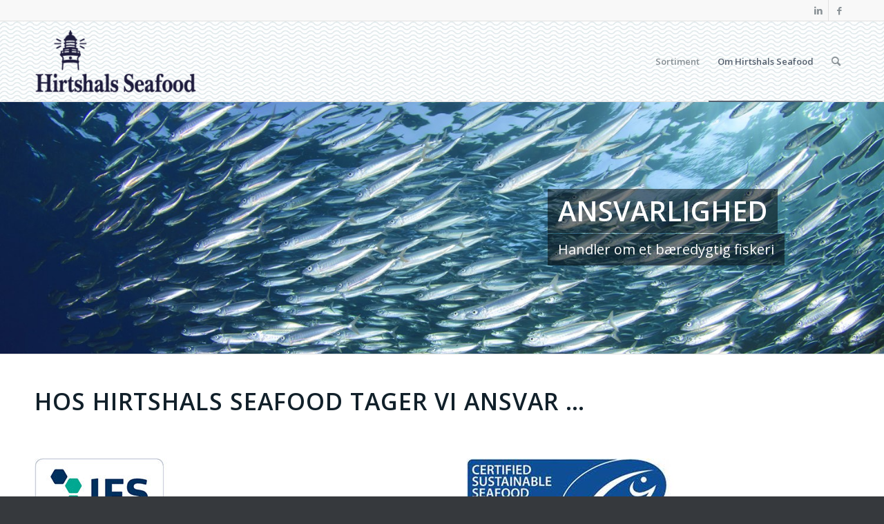

--- FILE ---
content_type: text/html; charset=UTF-8
request_url: https://hirtshals-seafood.dk/ansvarlighed/
body_size: 18634
content:
<!DOCTYPE html>
<html lang="da-DK" class="html_stretched responsive av-preloader-disabled  html_header_top html_logo_left html_main_nav_header html_menu_right html_large html_header_sticky html_header_shrinking_disabled html_header_topbar_active html_mobile_menu_phone html_header_searchicon html_content_align_center html_header_unstick_top_disabled html_header_stretch_disabled html_av-submenu-hidden html_av-submenu-display-click html_av-overlay-side html_av-overlay-side-classic html_av-submenu-noclone html_entry_id_108 av-cookies-no-cookie-consent av-no-preview av-default-lightbox html_text_menu_active av-mobile-menu-switch-default">
<head>
<meta charset="UTF-8" />
<meta name="robots" content="index, follow" />


<!-- mobile setting -->
<meta name="viewport" content="width=device-width, initial-scale=1">

<!-- Scripts/CSS and wp_head hook -->
<title>Ansvarlighed &#8211; Hirtshals Seafood</title>
<meta name='robots' content='max-image-preview:large' />

<link rel="alternate" type="application/rss+xml" title="Hirtshals Seafood &raquo; Feed" href="https://hirtshals-seafood.dk/feed/" />
<link rel="alternate" type="application/rss+xml" title="Hirtshals Seafood &raquo;-kommentar-feed" href="https://hirtshals-seafood.dk/comments/feed/" />
<link rel="alternate" title="oEmbed (JSON)" type="application/json+oembed" href="https://hirtshals-seafood.dk/wp-json/oembed/1.0/embed?url=https%3A%2F%2Fhirtshals-seafood.dk%2Fansvarlighed%2F" />
<link rel="alternate" title="oEmbed (XML)" type="text/xml+oembed" href="https://hirtshals-seafood.dk/wp-json/oembed/1.0/embed?url=https%3A%2F%2Fhirtshals-seafood.dk%2Fansvarlighed%2F&#038;format=xml" />

<!-- google webfont font replacement -->

			<script type='text/javascript'>

				(function() {

					/*	check if webfonts are disabled by user setting via cookie - or user must opt in.	*/
					var html = document.getElementsByTagName('html')[0];
					var cookie_check = html.className.indexOf('av-cookies-needs-opt-in') >= 0 || html.className.indexOf('av-cookies-can-opt-out') >= 0;
					var allow_continue = true;
					var silent_accept_cookie = html.className.indexOf('av-cookies-user-silent-accept') >= 0;

					if( cookie_check && ! silent_accept_cookie )
					{
						if( ! document.cookie.match(/aviaCookieConsent/) || html.className.indexOf('av-cookies-session-refused') >= 0 )
						{
							allow_continue = false;
						}
						else
						{
							if( ! document.cookie.match(/aviaPrivacyRefuseCookiesHideBar/) )
							{
								allow_continue = false;
							}
							else if( ! document.cookie.match(/aviaPrivacyEssentialCookiesEnabled/) )
							{
								allow_continue = false;
							}
							else if( document.cookie.match(/aviaPrivacyGoogleWebfontsDisabled/) )
							{
								allow_continue = false;
							}
						}
					}

					if( allow_continue )
					{
						var f = document.createElement('link');

						f.type 	= 'text/css';
						f.rel 	= 'stylesheet';
						f.href 	= '//fonts.googleapis.com/css?family=Open+Sans:400,600&display=auto';
						f.id 	= 'avia-google-webfont';

						document.getElementsByTagName('head')[0].appendChild(f);
					}
				})();

			</script>
			<style id='wp-img-auto-sizes-contain-inline-css' type='text/css'>
img:is([sizes=auto i],[sizes^="auto," i]){contain-intrinsic-size:3000px 1500px}
/*# sourceURL=wp-img-auto-sizes-contain-inline-css */
</style>
<link data-minify="1" rel='stylesheet' id='avia-grid-css' href='https://hirtshals-seafood.dk/wp-content/cache/min/1/wp-content/themes/enfold/css/grid.css?ver=1671750893' type='text/css' media='all' />
<link data-minify="1" rel='stylesheet' id='avia-base-css' href='https://hirtshals-seafood.dk/wp-content/cache/min/1/wp-content/themes/enfold/css/base.css?ver=1671750893' type='text/css' media='all' />
<link data-minify="1" rel='stylesheet' id='avia-layout-css' href='https://hirtshals-seafood.dk/wp-content/cache/min/1/wp-content/themes/enfold/css/layout.css?ver=1671750893' type='text/css' media='all' />
<link data-minify="1" rel='stylesheet' id='avia-module-audioplayer-css' href='https://hirtshals-seafood.dk/wp-content/cache/min/1/wp-content/themes/enfold/config-templatebuilder/avia-shortcodes/audio-player/audio-player.css?ver=1671750893' type='text/css' media='all' />
<link data-minify="1" rel='stylesheet' id='avia-module-blog-css' href='https://hirtshals-seafood.dk/wp-content/cache/min/1/wp-content/themes/enfold/config-templatebuilder/avia-shortcodes/blog/blog.css?ver=1671750893' type='text/css' media='all' />
<link data-minify="1" rel='stylesheet' id='avia-module-postslider-css' href='https://hirtshals-seafood.dk/wp-content/cache/min/1/wp-content/themes/enfold/config-templatebuilder/avia-shortcodes/postslider/postslider.css?ver=1671750893' type='text/css' media='all' />
<link data-minify="1" rel='stylesheet' id='avia-module-button-css' href='https://hirtshals-seafood.dk/wp-content/cache/min/1/wp-content/themes/enfold/config-templatebuilder/avia-shortcodes/buttons/buttons.css?ver=1671750893' type='text/css' media='all' />
<link data-minify="1" rel='stylesheet' id='avia-module-buttonrow-css' href='https://hirtshals-seafood.dk/wp-content/cache/min/1/wp-content/themes/enfold/config-templatebuilder/avia-shortcodes/buttonrow/buttonrow.css?ver=1671750893' type='text/css' media='all' />
<link data-minify="1" rel='stylesheet' id='avia-module-button-fullwidth-css' href='https://hirtshals-seafood.dk/wp-content/cache/min/1/wp-content/themes/enfold/config-templatebuilder/avia-shortcodes/buttons_fullwidth/buttons_fullwidth.css?ver=1671750893' type='text/css' media='all' />
<link data-minify="1" rel='stylesheet' id='avia-module-catalogue-css' href='https://hirtshals-seafood.dk/wp-content/cache/min/1/wp-content/themes/enfold/config-templatebuilder/avia-shortcodes/catalogue/catalogue.css?ver=1671750893' type='text/css' media='all' />
<link data-minify="1" rel='stylesheet' id='avia-module-comments-css' href='https://hirtshals-seafood.dk/wp-content/cache/min/1/wp-content/themes/enfold/config-templatebuilder/avia-shortcodes/comments/comments.css?ver=1671750893' type='text/css' media='all' />
<link data-minify="1" rel='stylesheet' id='avia-module-contact-css' href='https://hirtshals-seafood.dk/wp-content/cache/min/1/wp-content/themes/enfold/config-templatebuilder/avia-shortcodes/contact/contact.css?ver=1671750893' type='text/css' media='all' />
<link data-minify="1" rel='stylesheet' id='avia-module-slideshow-css' href='https://hirtshals-seafood.dk/wp-content/cache/min/1/wp-content/themes/enfold/config-templatebuilder/avia-shortcodes/slideshow/slideshow.css?ver=1671750893' type='text/css' media='all' />
<link data-minify="1" rel='stylesheet' id='avia-module-slideshow-contentpartner-css' href='https://hirtshals-seafood.dk/wp-content/cache/min/1/wp-content/themes/enfold/config-templatebuilder/avia-shortcodes/contentslider/contentslider.css?ver=1671750893' type='text/css' media='all' />
<link data-minify="1" rel='stylesheet' id='avia-module-countdown-css' href='https://hirtshals-seafood.dk/wp-content/cache/min/1/wp-content/themes/enfold/config-templatebuilder/avia-shortcodes/countdown/countdown.css?ver=1671750893' type='text/css' media='all' />
<link data-minify="1" rel='stylesheet' id='avia-module-gallery-css' href='https://hirtshals-seafood.dk/wp-content/cache/min/1/wp-content/themes/enfold/config-templatebuilder/avia-shortcodes/gallery/gallery.css?ver=1671750893' type='text/css' media='all' />
<link data-minify="1" rel='stylesheet' id='avia-module-gallery-hor-css' href='https://hirtshals-seafood.dk/wp-content/cache/min/1/wp-content/themes/enfold/config-templatebuilder/avia-shortcodes/gallery_horizontal/gallery_horizontal.css?ver=1671750893' type='text/css' media='all' />
<link data-minify="1" rel='stylesheet' id='avia-module-maps-css' href='https://hirtshals-seafood.dk/wp-content/cache/min/1/wp-content/themes/enfold/config-templatebuilder/avia-shortcodes/google_maps/google_maps.css?ver=1671750893' type='text/css' media='all' />
<link data-minify="1" rel='stylesheet' id='avia-module-gridrow-css' href='https://hirtshals-seafood.dk/wp-content/cache/min/1/wp-content/themes/enfold/config-templatebuilder/avia-shortcodes/grid_row/grid_row.css?ver=1671750893' type='text/css' media='all' />
<link data-minify="1" rel='stylesheet' id='avia-module-heading-css' href='https://hirtshals-seafood.dk/wp-content/cache/min/1/wp-content/themes/enfold/config-templatebuilder/avia-shortcodes/heading/heading.css?ver=1671750893' type='text/css' media='all' />
<link data-minify="1" rel='stylesheet' id='avia-module-rotator-css' href='https://hirtshals-seafood.dk/wp-content/cache/min/1/wp-content/themes/enfold/config-templatebuilder/avia-shortcodes/headline_rotator/headline_rotator.css?ver=1671750893' type='text/css' media='all' />
<link data-minify="1" rel='stylesheet' id='avia-module-hr-css' href='https://hirtshals-seafood.dk/wp-content/cache/min/1/wp-content/themes/enfold/config-templatebuilder/avia-shortcodes/hr/hr.css?ver=1671750893' type='text/css' media='all' />
<link data-minify="1" rel='stylesheet' id='avia-module-icon-css' href='https://hirtshals-seafood.dk/wp-content/cache/min/1/wp-content/themes/enfold/config-templatebuilder/avia-shortcodes/icon/icon.css?ver=1671750893' type='text/css' media='all' />
<link data-minify="1" rel='stylesheet' id='avia-module-icon-circles-css' href='https://hirtshals-seafood.dk/wp-content/cache/min/1/wp-content/themes/enfold/config-templatebuilder/avia-shortcodes/icon_circles/icon_circles.css?ver=1671750893' type='text/css' media='all' />
<link data-minify="1" rel='stylesheet' id='avia-module-iconbox-css' href='https://hirtshals-seafood.dk/wp-content/cache/min/1/wp-content/themes/enfold/config-templatebuilder/avia-shortcodes/iconbox/iconbox.css?ver=1671750893' type='text/css' media='all' />
<link data-minify="1" rel='stylesheet' id='avia-module-icongrid-css' href='https://hirtshals-seafood.dk/wp-content/cache/min/1/wp-content/themes/enfold/config-templatebuilder/avia-shortcodes/icongrid/icongrid.css?ver=1671750893' type='text/css' media='all' />
<link data-minify="1" rel='stylesheet' id='avia-module-iconlist-css' href='https://hirtshals-seafood.dk/wp-content/cache/min/1/wp-content/themes/enfold/config-templatebuilder/avia-shortcodes/iconlist/iconlist.css?ver=1671750893' type='text/css' media='all' />
<link data-minify="1" rel='stylesheet' id='avia-module-image-css' href='https://hirtshals-seafood.dk/wp-content/cache/min/1/wp-content/themes/enfold/config-templatebuilder/avia-shortcodes/image/image.css?ver=1671750893' type='text/css' media='all' />
<link data-minify="1" rel='stylesheet' id='avia-module-hotspot-css' href='https://hirtshals-seafood.dk/wp-content/cache/min/1/wp-content/themes/enfold/config-templatebuilder/avia-shortcodes/image_hotspots/image_hotspots.css?ver=1671750893' type='text/css' media='all' />
<link data-minify="1" rel='stylesheet' id='avia-module-magazine-css' href='https://hirtshals-seafood.dk/wp-content/cache/min/1/wp-content/themes/enfold/config-templatebuilder/avia-shortcodes/magazine/magazine.css?ver=1671750893' type='text/css' media='all' />
<link data-minify="1" rel='stylesheet' id='avia-module-masonry-css' href='https://hirtshals-seafood.dk/wp-content/cache/min/1/wp-content/themes/enfold/config-templatebuilder/avia-shortcodes/masonry_entries/masonry_entries.css?ver=1671750894' type='text/css' media='all' />
<link data-minify="1" rel='stylesheet' id='avia-siteloader-css' href='https://hirtshals-seafood.dk/wp-content/cache/min/1/wp-content/themes/enfold/css/avia-snippet-site-preloader.css?ver=1671750894' type='text/css' media='all' />
<link data-minify="1" rel='stylesheet' id='avia-module-menu-css' href='https://hirtshals-seafood.dk/wp-content/cache/min/1/wp-content/themes/enfold/config-templatebuilder/avia-shortcodes/menu/menu.css?ver=1671750894' type='text/css' media='all' />
<link data-minify="1" rel='stylesheet' id='avia-module-notification-css' href='https://hirtshals-seafood.dk/wp-content/cache/min/1/wp-content/themes/enfold/config-templatebuilder/avia-shortcodes/notification/notification.css?ver=1671750894' type='text/css' media='all' />
<link data-minify="1" rel='stylesheet' id='avia-module-numbers-css' href='https://hirtshals-seafood.dk/wp-content/cache/min/1/wp-content/themes/enfold/config-templatebuilder/avia-shortcodes/numbers/numbers.css?ver=1671750894' type='text/css' media='all' />
<link data-minify="1" rel='stylesheet' id='avia-module-portfolio-css' href='https://hirtshals-seafood.dk/wp-content/cache/min/1/wp-content/themes/enfold/config-templatebuilder/avia-shortcodes/portfolio/portfolio.css?ver=1671750894' type='text/css' media='all' />
<link data-minify="1" rel='stylesheet' id='avia-module-post-metadata-css' href='https://hirtshals-seafood.dk/wp-content/cache/min/1/wp-content/themes/enfold/config-templatebuilder/avia-shortcodes/post_metadata/post_metadata.css?ver=1671750894' type='text/css' media='all' />
<link data-minify="1" rel='stylesheet' id='avia-module-progress-bar-css' href='https://hirtshals-seafood.dk/wp-content/cache/min/1/wp-content/themes/enfold/config-templatebuilder/avia-shortcodes/progressbar/progressbar.css?ver=1671750894' type='text/css' media='all' />
<link data-minify="1" rel='stylesheet' id='avia-module-promobox-css' href='https://hirtshals-seafood.dk/wp-content/cache/min/1/wp-content/themes/enfold/config-templatebuilder/avia-shortcodes/promobox/promobox.css?ver=1671750894' type='text/css' media='all' />
<link data-minify="1" rel='stylesheet' id='avia-sc-search-css' href='https://hirtshals-seafood.dk/wp-content/cache/min/1/wp-content/themes/enfold/config-templatebuilder/avia-shortcodes/search/search.css?ver=1671750894' type='text/css' media='all' />
<link data-minify="1" rel='stylesheet' id='avia-module-slideshow-accordion-css' href='https://hirtshals-seafood.dk/wp-content/cache/min/1/wp-content/themes/enfold/config-templatebuilder/avia-shortcodes/slideshow_accordion/slideshow_accordion.css?ver=1671750894' type='text/css' media='all' />
<link data-minify="1" rel='stylesheet' id='avia-module-slideshow-feature-image-css' href='https://hirtshals-seafood.dk/wp-content/cache/min/1/wp-content/themes/enfold/config-templatebuilder/avia-shortcodes/slideshow_feature_image/slideshow_feature_image.css?ver=1671750894' type='text/css' media='all' />
<link data-minify="1" rel='stylesheet' id='avia-module-slideshow-fullsize-css' href='https://hirtshals-seafood.dk/wp-content/cache/min/1/wp-content/themes/enfold/config-templatebuilder/avia-shortcodes/slideshow_fullsize/slideshow_fullsize.css?ver=1671750894' type='text/css' media='all' />
<link data-minify="1" rel='stylesheet' id='avia-module-slideshow-fullscreen-css' href='https://hirtshals-seafood.dk/wp-content/cache/min/1/wp-content/themes/enfold/config-templatebuilder/avia-shortcodes/slideshow_fullscreen/slideshow_fullscreen.css?ver=1671750894' type='text/css' media='all' />
<link data-minify="1" rel='stylesheet' id='avia-module-slideshow-ls-css' href='https://hirtshals-seafood.dk/wp-content/cache/min/1/wp-content/themes/enfold/config-templatebuilder/avia-shortcodes/slideshow_layerslider/slideshow_layerslider.css?ver=1671750894' type='text/css' media='all' />
<link data-minify="1" rel='stylesheet' id='avia-module-social-css' href='https://hirtshals-seafood.dk/wp-content/cache/min/1/wp-content/themes/enfold/config-templatebuilder/avia-shortcodes/social_share/social_share.css?ver=1671750894' type='text/css' media='all' />
<link data-minify="1" rel='stylesheet' id='avia-module-tabsection-css' href='https://hirtshals-seafood.dk/wp-content/cache/min/1/wp-content/themes/enfold/config-templatebuilder/avia-shortcodes/tab_section/tab_section.css?ver=1671750894' type='text/css' media='all' />
<link data-minify="1" rel='stylesheet' id='avia-module-table-css' href='https://hirtshals-seafood.dk/wp-content/cache/min/1/wp-content/themes/enfold/config-templatebuilder/avia-shortcodes/table/table.css?ver=1671750894' type='text/css' media='all' />
<link data-minify="1" rel='stylesheet' id='avia-module-tabs-css' href='https://hirtshals-seafood.dk/wp-content/cache/min/1/wp-content/themes/enfold/config-templatebuilder/avia-shortcodes/tabs/tabs.css?ver=1671750894' type='text/css' media='all' />
<link data-minify="1" rel='stylesheet' id='avia-module-team-css' href='https://hirtshals-seafood.dk/wp-content/cache/min/1/wp-content/themes/enfold/config-templatebuilder/avia-shortcodes/team/team.css?ver=1671750894' type='text/css' media='all' />
<link data-minify="1" rel='stylesheet' id='avia-module-testimonials-css' href='https://hirtshals-seafood.dk/wp-content/cache/min/1/wp-content/themes/enfold/config-templatebuilder/avia-shortcodes/testimonials/testimonials.css?ver=1671750894' type='text/css' media='all' />
<link data-minify="1" rel='stylesheet' id='avia-module-timeline-css' href='https://hirtshals-seafood.dk/wp-content/cache/min/1/wp-content/themes/enfold/config-templatebuilder/avia-shortcodes/timeline/timeline.css?ver=1671750894' type='text/css' media='all' />
<link data-minify="1" rel='stylesheet' id='avia-module-toggles-css' href='https://hirtshals-seafood.dk/wp-content/cache/min/1/wp-content/themes/enfold/config-templatebuilder/avia-shortcodes/toggles/toggles.css?ver=1671750894' type='text/css' media='all' />
<link data-minify="1" rel='stylesheet' id='avia-module-video-css' href='https://hirtshals-seafood.dk/wp-content/cache/min/1/wp-content/themes/enfold/config-templatebuilder/avia-shortcodes/video/video.css?ver=1671750894' type='text/css' media='all' />
<style id='wp-emoji-styles-inline-css' type='text/css'>

	img.wp-smiley, img.emoji {
		display: inline !important;
		border: none !important;
		box-shadow: none !important;
		height: 1em !important;
		width: 1em !important;
		margin: 0 0.07em !important;
		vertical-align: -0.1em !important;
		background: none !important;
		padding: 0 !important;
	}
/*# sourceURL=wp-emoji-styles-inline-css */
</style>
<link data-minify="1" rel='stylesheet' id='avia-scs-css' href='https://hirtshals-seafood.dk/wp-content/cache/min/1/wp-content/themes/enfold/css/shortcodes.css?ver=1671750894' type='text/css' media='all' />
<link data-minify="1" rel='stylesheet' id='avia-popup-css-css' href='https://hirtshals-seafood.dk/wp-content/cache/min/1/wp-content/themes/enfold/js/aviapopup/magnific-popup.css?ver=1671750894' type='text/css' media='screen' />
<link data-minify="1" rel='stylesheet' id='avia-lightbox-css' href='https://hirtshals-seafood.dk/wp-content/cache/min/1/wp-content/themes/enfold/css/avia-snippet-lightbox.css?ver=1671750894' type='text/css' media='screen' />
<link data-minify="1" rel='stylesheet' id='avia-widget-css-css' href='https://hirtshals-seafood.dk/wp-content/cache/min/1/wp-content/themes/enfold/css/avia-snippet-widget.css?ver=1671750894' type='text/css' media='screen' />
<link data-minify="1" rel='stylesheet' id='avia-dynamic-css' href='https://hirtshals-seafood.dk/wp-content/cache/min/1/wp-content/uploads/dynamic_avia/enfold.css?ver=1671750894' type='text/css' media='all' />
<link data-minify="1" rel='stylesheet' id='avia-custom-css' href='https://hirtshals-seafood.dk/wp-content/cache/min/1/wp-content/themes/enfold/css/custom.css?ver=1671750894' type='text/css' media='all' />
<link data-minify="1" rel='stylesheet' id='avia-gravity-css' href='https://hirtshals-seafood.dk/wp-content/cache/min/1/wp-content/themes/enfold/config-gravityforms/gravity-mod.css?ver=1733848111' type='text/css' media='screen' />
<link data-minify="1" rel='stylesheet' id='avia-single-post-108-css' href='https://hirtshals-seafood.dk/wp-content/cache/min/1/wp-content/uploads/avia_posts_css/post-108.css?ver=1671751086' type='text/css' media='all' />
<script type="text/javascript" src="https://hirtshals-seafood.dk/wp-includes/js/jquery/jquery.min.js?ver=3.7.1" id="jquery-core-js"></script>
<script data-minify="1" type="text/javascript" src="https://hirtshals-seafood.dk/wp-content/cache/min/1/wp-content/themes/enfold/js/avia-compat.js?ver=1671750894" id="avia-compat-js"></script>
<link rel="https://api.w.org/" href="https://hirtshals-seafood.dk/wp-json/" /><link rel="alternate" title="JSON" type="application/json" href="https://hirtshals-seafood.dk/wp-json/wp/v2/pages/108" /><link rel="EditURI" type="application/rsd+xml" title="RSD" href="https://hirtshals-seafood.dk/xmlrpc.php?rsd" />

<link rel="canonical" href="https://hirtshals-seafood.dk/ansvarlighed/" />
<link rel='shortlink' href='https://hirtshals-seafood.dk/?p=108' />
<link rel="profile" href="https://gmpg.org/xfn/11" />
<link rel="alternate" type="application/rss+xml" title="Hirtshals Seafood RSS2 Feed" href="https://hirtshals-seafood.dk/feed/" />
<link rel="pingback" href="https://hirtshals-seafood.dk/xmlrpc.php" />
<!--[if lt IE 9]><script src="https://hirtshals-seafood.dk/wp-content/themes/enfold/js/html5shiv.js"></script><![endif]-->

<style type="text/css">.recentcomments a{display:inline !important;padding:0 !important;margin:0 !important;}</style>
<!-- To speed up the rendering and to display the site as fast as possible to the user we include some styles and scripts for above the fold content inline -->
<script type="text/javascript">"use strict";var avia_is_mobile=!1;/Android|webOS|iPhone|iPad|iPod|BlackBerry|IEMobile|Opera Mini/i.test(navigator.userAgent)&&"ontouchstart"in document.documentElement?(avia_is_mobile=!0,document.documentElement.className+=" avia_mobile "):document.documentElement.className+=" avia_desktop ",document.documentElement.className+=" js_active ",function(){var e=["-webkit-","-moz-","-ms-",""],t="",n=!1,o=!1;for(var a in e)e[a]+"transform"in document.documentElement.style&&(n=!0,t=e[a]+"transform"),e[a]+"perspective"in document.documentElement.style&&(o=!0);n&&(document.documentElement.className+=" avia_transform "),o&&(document.documentElement.className+=" avia_transform3d "),"function"==typeof document.getElementsByClassName&&"function"==typeof document.documentElement.getBoundingClientRect&&0==avia_is_mobile&&t&&window.innerHeight>0&&setTimeout(function(){var e=0,n={},o=0,a=document.getElementsByClassName("av-parallax"),m=window.pageYOffset||document.documentElement.scrollTop;for(e=0;e<a.length;e++)a[e].style.top="0px",n=a[e].getBoundingClientRect(),o=Math.ceil(.3*(window.innerHeight+m-n.top)),a[e].style[t]="translate(0px, "+o+"px)",a[e].style.top="auto",a[e].className+=" enabled-parallax "},50)}();</script><link rel="icon" href="https://hirtshals-seafood.dk/wp-content/uploads/2024/12/HSF_favicon.png" sizes="32x32" />
<link rel="icon" href="https://hirtshals-seafood.dk/wp-content/uploads/2024/12/HSF_favicon.png" sizes="192x192" />
<link rel="apple-touch-icon" href="https://hirtshals-seafood.dk/wp-content/uploads/2024/12/HSF_favicon.png" />
<meta name="msapplication-TileImage" content="https://hirtshals-seafood.dk/wp-content/uploads/2024/12/HSF_favicon.png" />
<style type='text/css'>
@font-face {font-family: 'entypo-fontello'; font-weight: normal; font-style: normal; font-display: auto;
src: url('https://hirtshals-seafood.dk/wp-content/themes/enfold/config-templatebuilder/avia-template-builder/assets/fonts/entypo-fontello.woff2') format('woff2'),
url('https://hirtshals-seafood.dk/wp-content/themes/enfold/config-templatebuilder/avia-template-builder/assets/fonts/entypo-fontello.woff') format('woff'),
url('https://hirtshals-seafood.dk/wp-content/themes/enfold/config-templatebuilder/avia-template-builder/assets/fonts/entypo-fontello.ttf') format('truetype'),
url('https://hirtshals-seafood.dk/wp-content/themes/enfold/config-templatebuilder/avia-template-builder/assets/fonts/entypo-fontello.svg#entypo-fontello') format('svg'),
url('https://hirtshals-seafood.dk/wp-content/themes/enfold/config-templatebuilder/avia-template-builder/assets/fonts/entypo-fontello.eot'),
url('https://hirtshals-seafood.dk/wp-content/themes/enfold/config-templatebuilder/avia-template-builder/assets/fonts/entypo-fontello.eot?#iefix') format('embedded-opentype');
} #top .avia-font-entypo-fontello, body .avia-font-entypo-fontello, html body [data-av_iconfont='entypo-fontello']:before{ font-family: 'entypo-fontello'; }
</style>

<!--
Debugging Info for Theme support: 

Theme: Enfold
Version: 5.2.1
Installed: enfold
AviaFramework Version: 5.2
AviaBuilder Version: 5.2
aviaElementManager Version: 1.0.1
ML:256-PU:92-PLA:8
WP:6.9
Compress: CSS:disabled - JS:disabled
Updates: enabled - deprecated Envato API - register Envato Token
PLAu:7
--><noscript><style id="rocket-lazyload-nojs-css">.rll-youtube-player, [data-lazy-src]{display:none !important;}</style></noscript>
<style id='global-styles-inline-css' type='text/css'>
:root{--wp--preset--aspect-ratio--square: 1;--wp--preset--aspect-ratio--4-3: 4/3;--wp--preset--aspect-ratio--3-4: 3/4;--wp--preset--aspect-ratio--3-2: 3/2;--wp--preset--aspect-ratio--2-3: 2/3;--wp--preset--aspect-ratio--16-9: 16/9;--wp--preset--aspect-ratio--9-16: 9/16;--wp--preset--color--black: #000000;--wp--preset--color--cyan-bluish-gray: #abb8c3;--wp--preset--color--white: #ffffff;--wp--preset--color--pale-pink: #f78da7;--wp--preset--color--vivid-red: #cf2e2e;--wp--preset--color--luminous-vivid-orange: #ff6900;--wp--preset--color--luminous-vivid-amber: #fcb900;--wp--preset--color--light-green-cyan: #7bdcb5;--wp--preset--color--vivid-green-cyan: #00d084;--wp--preset--color--pale-cyan-blue: #8ed1fc;--wp--preset--color--vivid-cyan-blue: #0693e3;--wp--preset--color--vivid-purple: #9b51e0;--wp--preset--color--metallic-red: #b02b2c;--wp--preset--color--maximum-yellow-red: #edae44;--wp--preset--color--yellow-sun: #eeee22;--wp--preset--color--palm-leaf: #83a846;--wp--preset--color--aero: #7bb0e7;--wp--preset--color--old-lavender: #745f7e;--wp--preset--color--steel-teal: #5f8789;--wp--preset--color--raspberry-pink: #d65799;--wp--preset--color--medium-turquoise: #4ecac2;--wp--preset--gradient--vivid-cyan-blue-to-vivid-purple: linear-gradient(135deg,rgb(6,147,227) 0%,rgb(155,81,224) 100%);--wp--preset--gradient--light-green-cyan-to-vivid-green-cyan: linear-gradient(135deg,rgb(122,220,180) 0%,rgb(0,208,130) 100%);--wp--preset--gradient--luminous-vivid-amber-to-luminous-vivid-orange: linear-gradient(135deg,rgb(252,185,0) 0%,rgb(255,105,0) 100%);--wp--preset--gradient--luminous-vivid-orange-to-vivid-red: linear-gradient(135deg,rgb(255,105,0) 0%,rgb(207,46,46) 100%);--wp--preset--gradient--very-light-gray-to-cyan-bluish-gray: linear-gradient(135deg,rgb(238,238,238) 0%,rgb(169,184,195) 100%);--wp--preset--gradient--cool-to-warm-spectrum: linear-gradient(135deg,rgb(74,234,220) 0%,rgb(151,120,209) 20%,rgb(207,42,186) 40%,rgb(238,44,130) 60%,rgb(251,105,98) 80%,rgb(254,248,76) 100%);--wp--preset--gradient--blush-light-purple: linear-gradient(135deg,rgb(255,206,236) 0%,rgb(152,150,240) 100%);--wp--preset--gradient--blush-bordeaux: linear-gradient(135deg,rgb(254,205,165) 0%,rgb(254,45,45) 50%,rgb(107,0,62) 100%);--wp--preset--gradient--luminous-dusk: linear-gradient(135deg,rgb(255,203,112) 0%,rgb(199,81,192) 50%,rgb(65,88,208) 100%);--wp--preset--gradient--pale-ocean: linear-gradient(135deg,rgb(255,245,203) 0%,rgb(182,227,212) 50%,rgb(51,167,181) 100%);--wp--preset--gradient--electric-grass: linear-gradient(135deg,rgb(202,248,128) 0%,rgb(113,206,126) 100%);--wp--preset--gradient--midnight: linear-gradient(135deg,rgb(2,3,129) 0%,rgb(40,116,252) 100%);--wp--preset--font-size--small: 1rem;--wp--preset--font-size--medium: 1.125rem;--wp--preset--font-size--large: 1.75rem;--wp--preset--font-size--x-large: clamp(1.75rem, 3vw, 2.25rem);--wp--preset--spacing--20: 0.44rem;--wp--preset--spacing--30: 0.67rem;--wp--preset--spacing--40: 1rem;--wp--preset--spacing--50: 1.5rem;--wp--preset--spacing--60: 2.25rem;--wp--preset--spacing--70: 3.38rem;--wp--preset--spacing--80: 5.06rem;--wp--preset--shadow--natural: 6px 6px 9px rgba(0, 0, 0, 0.2);--wp--preset--shadow--deep: 12px 12px 50px rgba(0, 0, 0, 0.4);--wp--preset--shadow--sharp: 6px 6px 0px rgba(0, 0, 0, 0.2);--wp--preset--shadow--outlined: 6px 6px 0px -3px rgb(255, 255, 255), 6px 6px rgb(0, 0, 0);--wp--preset--shadow--crisp: 6px 6px 0px rgb(0, 0, 0);}:root { --wp--style--global--content-size: 800px;--wp--style--global--wide-size: 1130px; }:where(body) { margin: 0; }.wp-site-blocks > .alignleft { float: left; margin-right: 2em; }.wp-site-blocks > .alignright { float: right; margin-left: 2em; }.wp-site-blocks > .aligncenter { justify-content: center; margin-left: auto; margin-right: auto; }:where(.is-layout-flex){gap: 0.5em;}:where(.is-layout-grid){gap: 0.5em;}.is-layout-flow > .alignleft{float: left;margin-inline-start: 0;margin-inline-end: 2em;}.is-layout-flow > .alignright{float: right;margin-inline-start: 2em;margin-inline-end: 0;}.is-layout-flow > .aligncenter{margin-left: auto !important;margin-right: auto !important;}.is-layout-constrained > .alignleft{float: left;margin-inline-start: 0;margin-inline-end: 2em;}.is-layout-constrained > .alignright{float: right;margin-inline-start: 2em;margin-inline-end: 0;}.is-layout-constrained > .aligncenter{margin-left: auto !important;margin-right: auto !important;}.is-layout-constrained > :where(:not(.alignleft):not(.alignright):not(.alignfull)){max-width: var(--wp--style--global--content-size);margin-left: auto !important;margin-right: auto !important;}.is-layout-constrained > .alignwide{max-width: var(--wp--style--global--wide-size);}body .is-layout-flex{display: flex;}.is-layout-flex{flex-wrap: wrap;align-items: center;}.is-layout-flex > :is(*, div){margin: 0;}body .is-layout-grid{display: grid;}.is-layout-grid > :is(*, div){margin: 0;}body{padding-top: 0px;padding-right: 0px;padding-bottom: 0px;padding-left: 0px;}a:where(:not(.wp-element-button)){text-decoration: underline;}:root :where(.wp-element-button, .wp-block-button__link){background-color: #32373c;border-width: 0;color: #fff;font-family: inherit;font-size: inherit;font-style: inherit;font-weight: inherit;letter-spacing: inherit;line-height: inherit;padding-top: calc(0.667em + 2px);padding-right: calc(1.333em + 2px);padding-bottom: calc(0.667em + 2px);padding-left: calc(1.333em + 2px);text-decoration: none;text-transform: inherit;}.has-black-color{color: var(--wp--preset--color--black) !important;}.has-cyan-bluish-gray-color{color: var(--wp--preset--color--cyan-bluish-gray) !important;}.has-white-color{color: var(--wp--preset--color--white) !important;}.has-pale-pink-color{color: var(--wp--preset--color--pale-pink) !important;}.has-vivid-red-color{color: var(--wp--preset--color--vivid-red) !important;}.has-luminous-vivid-orange-color{color: var(--wp--preset--color--luminous-vivid-orange) !important;}.has-luminous-vivid-amber-color{color: var(--wp--preset--color--luminous-vivid-amber) !important;}.has-light-green-cyan-color{color: var(--wp--preset--color--light-green-cyan) !important;}.has-vivid-green-cyan-color{color: var(--wp--preset--color--vivid-green-cyan) !important;}.has-pale-cyan-blue-color{color: var(--wp--preset--color--pale-cyan-blue) !important;}.has-vivid-cyan-blue-color{color: var(--wp--preset--color--vivid-cyan-blue) !important;}.has-vivid-purple-color{color: var(--wp--preset--color--vivid-purple) !important;}.has-metallic-red-color{color: var(--wp--preset--color--metallic-red) !important;}.has-maximum-yellow-red-color{color: var(--wp--preset--color--maximum-yellow-red) !important;}.has-yellow-sun-color{color: var(--wp--preset--color--yellow-sun) !important;}.has-palm-leaf-color{color: var(--wp--preset--color--palm-leaf) !important;}.has-aero-color{color: var(--wp--preset--color--aero) !important;}.has-old-lavender-color{color: var(--wp--preset--color--old-lavender) !important;}.has-steel-teal-color{color: var(--wp--preset--color--steel-teal) !important;}.has-raspberry-pink-color{color: var(--wp--preset--color--raspberry-pink) !important;}.has-medium-turquoise-color{color: var(--wp--preset--color--medium-turquoise) !important;}.has-black-background-color{background-color: var(--wp--preset--color--black) !important;}.has-cyan-bluish-gray-background-color{background-color: var(--wp--preset--color--cyan-bluish-gray) !important;}.has-white-background-color{background-color: var(--wp--preset--color--white) !important;}.has-pale-pink-background-color{background-color: var(--wp--preset--color--pale-pink) !important;}.has-vivid-red-background-color{background-color: var(--wp--preset--color--vivid-red) !important;}.has-luminous-vivid-orange-background-color{background-color: var(--wp--preset--color--luminous-vivid-orange) !important;}.has-luminous-vivid-amber-background-color{background-color: var(--wp--preset--color--luminous-vivid-amber) !important;}.has-light-green-cyan-background-color{background-color: var(--wp--preset--color--light-green-cyan) !important;}.has-vivid-green-cyan-background-color{background-color: var(--wp--preset--color--vivid-green-cyan) !important;}.has-pale-cyan-blue-background-color{background-color: var(--wp--preset--color--pale-cyan-blue) !important;}.has-vivid-cyan-blue-background-color{background-color: var(--wp--preset--color--vivid-cyan-blue) !important;}.has-vivid-purple-background-color{background-color: var(--wp--preset--color--vivid-purple) !important;}.has-metallic-red-background-color{background-color: var(--wp--preset--color--metallic-red) !important;}.has-maximum-yellow-red-background-color{background-color: var(--wp--preset--color--maximum-yellow-red) !important;}.has-yellow-sun-background-color{background-color: var(--wp--preset--color--yellow-sun) !important;}.has-palm-leaf-background-color{background-color: var(--wp--preset--color--palm-leaf) !important;}.has-aero-background-color{background-color: var(--wp--preset--color--aero) !important;}.has-old-lavender-background-color{background-color: var(--wp--preset--color--old-lavender) !important;}.has-steel-teal-background-color{background-color: var(--wp--preset--color--steel-teal) !important;}.has-raspberry-pink-background-color{background-color: var(--wp--preset--color--raspberry-pink) !important;}.has-medium-turquoise-background-color{background-color: var(--wp--preset--color--medium-turquoise) !important;}.has-black-border-color{border-color: var(--wp--preset--color--black) !important;}.has-cyan-bluish-gray-border-color{border-color: var(--wp--preset--color--cyan-bluish-gray) !important;}.has-white-border-color{border-color: var(--wp--preset--color--white) !important;}.has-pale-pink-border-color{border-color: var(--wp--preset--color--pale-pink) !important;}.has-vivid-red-border-color{border-color: var(--wp--preset--color--vivid-red) !important;}.has-luminous-vivid-orange-border-color{border-color: var(--wp--preset--color--luminous-vivid-orange) !important;}.has-luminous-vivid-amber-border-color{border-color: var(--wp--preset--color--luminous-vivid-amber) !important;}.has-light-green-cyan-border-color{border-color: var(--wp--preset--color--light-green-cyan) !important;}.has-vivid-green-cyan-border-color{border-color: var(--wp--preset--color--vivid-green-cyan) !important;}.has-pale-cyan-blue-border-color{border-color: var(--wp--preset--color--pale-cyan-blue) !important;}.has-vivid-cyan-blue-border-color{border-color: var(--wp--preset--color--vivid-cyan-blue) !important;}.has-vivid-purple-border-color{border-color: var(--wp--preset--color--vivid-purple) !important;}.has-metallic-red-border-color{border-color: var(--wp--preset--color--metallic-red) !important;}.has-maximum-yellow-red-border-color{border-color: var(--wp--preset--color--maximum-yellow-red) !important;}.has-yellow-sun-border-color{border-color: var(--wp--preset--color--yellow-sun) !important;}.has-palm-leaf-border-color{border-color: var(--wp--preset--color--palm-leaf) !important;}.has-aero-border-color{border-color: var(--wp--preset--color--aero) !important;}.has-old-lavender-border-color{border-color: var(--wp--preset--color--old-lavender) !important;}.has-steel-teal-border-color{border-color: var(--wp--preset--color--steel-teal) !important;}.has-raspberry-pink-border-color{border-color: var(--wp--preset--color--raspberry-pink) !important;}.has-medium-turquoise-border-color{border-color: var(--wp--preset--color--medium-turquoise) !important;}.has-vivid-cyan-blue-to-vivid-purple-gradient-background{background: var(--wp--preset--gradient--vivid-cyan-blue-to-vivid-purple) !important;}.has-light-green-cyan-to-vivid-green-cyan-gradient-background{background: var(--wp--preset--gradient--light-green-cyan-to-vivid-green-cyan) !important;}.has-luminous-vivid-amber-to-luminous-vivid-orange-gradient-background{background: var(--wp--preset--gradient--luminous-vivid-amber-to-luminous-vivid-orange) !important;}.has-luminous-vivid-orange-to-vivid-red-gradient-background{background: var(--wp--preset--gradient--luminous-vivid-orange-to-vivid-red) !important;}.has-very-light-gray-to-cyan-bluish-gray-gradient-background{background: var(--wp--preset--gradient--very-light-gray-to-cyan-bluish-gray) !important;}.has-cool-to-warm-spectrum-gradient-background{background: var(--wp--preset--gradient--cool-to-warm-spectrum) !important;}.has-blush-light-purple-gradient-background{background: var(--wp--preset--gradient--blush-light-purple) !important;}.has-blush-bordeaux-gradient-background{background: var(--wp--preset--gradient--blush-bordeaux) !important;}.has-luminous-dusk-gradient-background{background: var(--wp--preset--gradient--luminous-dusk) !important;}.has-pale-ocean-gradient-background{background: var(--wp--preset--gradient--pale-ocean) !important;}.has-electric-grass-gradient-background{background: var(--wp--preset--gradient--electric-grass) !important;}.has-midnight-gradient-background{background: var(--wp--preset--gradient--midnight) !important;}.has-small-font-size{font-size: var(--wp--preset--font-size--small) !important;}.has-medium-font-size{font-size: var(--wp--preset--font-size--medium) !important;}.has-large-font-size{font-size: var(--wp--preset--font-size--large) !important;}.has-x-large-font-size{font-size: var(--wp--preset--font-size--x-large) !important;}
/*# sourceURL=global-styles-inline-css */
</style>
</head>

<body data-rsssl=1 id="top" class="wp-singular page-template-default page page-id-108 wp-theme-enfold stretched rtl_columns av-curtain-numeric open_sans " itemscope="itemscope" itemtype="https://schema.org/WebPage" >

	
	<div id='wrap_all'>

	
<header id='header' class='all_colors header_color light_bg_color  av_header_top av_logo_left av_main_nav_header av_menu_right av_large av_header_sticky av_header_shrinking_disabled av_header_stretch_disabled av_mobile_menu_phone av_header_searchicon av_header_unstick_top_disabled av_bottom_nav_disabled  av_header_border_disabled'  role="banner" itemscope="itemscope" itemtype="https://schema.org/WPHeader" >

		<div id='header_meta' class='container_wrap container_wrap_meta  av_icon_active_right av_extra_header_active av_entry_id_108'>

			      <div class='container'>
			      <ul class='noLightbox social_bookmarks icon_count_2'><li class='social_bookmarks_linkedin av-social-link-linkedin social_icon_1'><a target="_blank" aria-label="Link to LinkedIn" href='https://www.linkedin.com/company/kattegat-seafood/' aria-hidden='false' data-av_icon='' data-av_iconfont='entypo-fontello' title='LinkedIn' rel="noopener"><span class='avia_hidden_link_text'>LinkedIn</span></a></li><li class='social_bookmarks_facebook av-social-link-facebook social_icon_2'><a target="_blank" aria-label="Link to Facebook" href='https://www.facebook.com/Hirtshals-Seafood-AS-307481783262493/' aria-hidden='false' data-av_icon='' data-av_iconfont='entypo-fontello' title='Facebook' rel="noopener"><span class='avia_hidden_link_text'>Facebook</span></a></li></ul>			      </div>
		</div>

		<div  id='header_main' class='container_wrap container_wrap_logo'>

        <div class='container av-logo-container'><div class='inner-container'><span class='logo avia-standard-logo'><a href='https://hirtshals-seafood.dk/' class=''><img src="data:image/svg+xml,%3Csvg%20xmlns='http://www.w3.org/2000/svg'%20viewBox='0%200%20300%20100'%3E%3C/svg%3E" height="100" width="300" alt='Hirtshals Seafood' title='' data-lazy-src="https://hirtshals-seafood.dk/wp-content/uploads/2019/10/HSF_logo-300x147.png" /><noscript><img src="https://hirtshals-seafood.dk/wp-content/uploads/2019/10/HSF_logo-300x147.png" height="100" width="300" alt='Hirtshals Seafood' title='' /></noscript></a></span><nav class='main_menu' data-selectname='Vælg en side'  role="navigation" itemscope="itemscope" itemtype="https://schema.org/SiteNavigationElement" ><div class="avia-menu av-main-nav-wrap"><ul role="menu" class="menu av-main-nav" id="avia-menu"><li role="menuitem" id="menu-item-112" class="menu-item menu-item-type-custom menu-item-object-custom menu-item-has-children menu-item-top-level menu-item-top-level-1"><a href="#" itemprop="url" tabindex="0"><span class="avia-bullet"></span><span class="avia-menu-text">Sortiment</span><span class="avia-menu-fx"><span class="avia-arrow-wrap"><span class="avia-arrow"></span></span></span></a>


<ul class="sub-menu">
	<li role="menuitem" id="menu-item-134" class="menu-item menu-item-type-post_type menu-item-object-page"><a href="https://hirtshals-seafood.dk/skipper/" itemprop="url" tabindex="0"><span class="avia-bullet"></span><span class="avia-menu-text">Skipper Sild</span></a></li>
	<li role="menuitem" id="menu-item-149" class="menu-item menu-item-type-post_type menu-item-object-page"><a href="https://hirtshals-seafood.dk/hirtshals-sild/" itemprop="url" tabindex="0"><span class="avia-bullet"></span><span class="avia-menu-text">Hirtshals Sild</span></a></li>
	<li role="menuitem" id="menu-item-551" class="menu-item menu-item-type-post_type menu-item-object-page"><a href="https://hirtshals-seafood.dk/hirtshals-roegeri/" itemprop="url" tabindex="0"><span class="avia-bullet"></span><span class="avia-menu-text">Hirtshals Røgeri</span></a></li>
</ul>
</li>
<li role="menuitem" id="menu-item-111" class="menu-item menu-item-type-custom menu-item-object-custom current-menu-ancestor current-menu-parent menu-item-has-children menu-item-top-level menu-item-top-level-2"><a href="#" itemprop="url" tabindex="0"><span class="avia-bullet"></span><span class="avia-menu-text">Om Hirtshals Seafood</span><span class="avia-menu-fx"><span class="avia-arrow-wrap"><span class="avia-arrow"></span></span></span></a>


<ul class="sub-menu">
	<li role="menuitem" id="menu-item-115" class="menu-item menu-item-type-post_type menu-item-object-page"><a href="https://hirtshals-seafood.dk/firmaprofil/" itemprop="url" tabindex="0"><span class="avia-bullet"></span><span class="avia-menu-text">Firmaprofil</span></a></li>
	<li role="menuitem" id="menu-item-659" class="menu-item menu-item-type-post_type menu-item-object-page"><a href="https://hirtshals-seafood.dk/kontaktpersoner/" itemprop="url" tabindex="0"><span class="avia-bullet"></span><span class="avia-menu-text">Kontaktpersoner</span></a></li>
	<li role="menuitem" id="menu-item-113" class="menu-item menu-item-type-post_type menu-item-object-page current-menu-item page_item page-item-108 current_page_item"><a href="https://hirtshals-seafood.dk/ansvarlighed/" itemprop="url" tabindex="0"><span class="avia-bullet"></span><span class="avia-menu-text">Ansvarlighed</span></a></li>
	<li role="menuitem" id="menu-item-938" class="menu-item menu-item-type-custom menu-item-object-custom"><a href="https://hirtshals-seafood.dk/reklamation/" itemprop="url" tabindex="0"><span class="avia-bullet"></span><span class="avia-menu-text">Reklamation</span></a></li>
</ul>
</li>
<li id="menu-item-search" class="noMobile menu-item menu-item-search-dropdown menu-item-avia-special" role="menuitem"><a aria-label="Søg" href="?s=" rel="nofollow" data-avia-search-tooltip="

&lt;form role=&quot;search&quot; action=&quot;https://hirtshals-seafood.dk/&quot; id=&quot;searchform&quot; method=&quot;get&quot; class=&quot;&quot;&gt;
	&lt;div&gt;
		&lt;input type=&quot;submit&quot; value=&quot;&quot; id=&quot;searchsubmit&quot; class=&quot;button avia-font-entypo-fontello&quot; /&gt;
		&lt;input type=&quot;text&quot; id=&quot;s&quot; name=&quot;s&quot; value=&quot;&quot; placeholder='Søg' /&gt;
			&lt;/div&gt;
&lt;/form&gt;
" aria-hidden='false' data-av_icon='' data-av_iconfont='entypo-fontello'><span class="avia_hidden_link_text">Søg</span></a></li><li class="av-burger-menu-main menu-item-avia-special ">
	        			<a href="#" aria-label="Menu" aria-hidden="false">
							<span class="av-hamburger av-hamburger--spin av-js-hamburger">
								<span class="av-hamburger-box">
						          <span class="av-hamburger-inner"></span>
						          <strong>Menu</strong>
								</span>
							</span>
							<span class="avia_hidden_link_text">Menu</span>
						</a>
	        		   </li></ul></div></nav></div> </div> 
		<!-- end container_wrap-->
		</div>
		<div class='header_bg'></div>

<!-- end header -->
</header>

	<div id='main' class='all_colors' data-scroll-offset='116'>

	<div id='full_slider_1'  class='avia-fullwidth-slider main_color avia-shadow   avia-builder-el-0  el_before_av_one_full  avia-builder-el-first   container_wrap fullsize'  ><div  class='avia-slideshow av-23p15w-4ca1cc3a563e50d1bd33232e523bd105 avia-slideshow-featured av_slideshow_full avia-slide-slider av-slideshow-ui av-control-default av-slideshow-manual av-loop-once av-loop-manual-endless av-default-height-applied   avia-slideshow-1' data-slideshow-options="{&quot;animation&quot;:&quot;slide&quot;,&quot;autoplay&quot;:false,&quot;loop_autoplay&quot;:&quot;once&quot;,&quot;interval&quot;:5,&quot;loop_manual&quot;:&quot;manual-endless&quot;,&quot;autoplay_stopper&quot;:false,&quot;noNavigation&quot;:false,&quot;bg_slider&quot;:false,&quot;keep_padding&quot;:false,&quot;hoverpause&quot;:false,&quot;show_slide_delay&quot;:0}"  itemprop="image" itemscope="itemscope" itemtype="https://schema.org/ImageObject" ><ul class='avia-slideshow-inner ' style='padding-bottom: 28.666666666667%;'><li  class='avia-slideshow-slide av-23p15w-4ca1cc3a563e50d1bd33232e523bd105__0  av-single-slide slide-1 slide-odd'><div data-rel='slideshow-1' class='avia-slide-wrap '   ><div class='av-slideshow-caption av-23p15w-4ca1cc3a563e50d1bd33232e523bd105__0 caption_fullwidth caption_right caption_right_framed caption_framed'><div class="container caption_container"><div class="slideshow_caption"><div class="slideshow_inner_caption"><div class="slideshow_align_caption"><h2 class='avia-caption-title '  itemprop="name" >Ansvarlighed</h2><div class='avia-caption-content '  itemprop="description" ><p>Handler om et bæredygtig fiskeri</p>
</div></div></div></div></div></div><img class="wp-image-281 avia-img-lazy-loading-not-281"  src="data:image/svg+xml,%3Csvg%20xmlns='http://www.w3.org/2000/svg'%20viewBox='0%200%201500%20430'%3E%3C/svg%3E" width='1500' height='430' title='topbanner_1500x430_ansvarlighed1' alt=''  itemprop="thumbnailUrl"   data-lazy-src="https://hirtshals-seafood.dk/wp-content/uploads/2016/06/topbanner_1500x430_ansvarlighed1.jpg" /><noscript><img class="wp-image-281 avia-img-lazy-loading-not-281"  src='https://hirtshals-seafood.dk/wp-content/uploads/2016/06/topbanner_1500x430_ansvarlighed1.jpg' width='1500' height='430' title='topbanner_1500x430_ansvarlighed1' alt=''  itemprop="thumbnailUrl"   /></noscript></div></li></ul></div></div><div id='after_full_slider_1'  class='main_color av_default_container_wrap container_wrap fullsize'  ><div class='container av-section-cont-open' ><div class='template-page content  av-content-full alpha units'><div class='post-entry post-entry-type-page post-entry-108'><div class='entry-content-wrapper clearfix'>
<div class='flex_column av-1su0rw-b239f4be2e75cb3b66699289e98c67f2 av_one_full  avia-builder-el-1  el_after_av_slideshow_full  el_before_av_one_half  avia-builder-el-first  first flex_column_div av-zero-column-padding '     ><section  class='av_textblock_section av-1jvhnw-9c7a0e933ca55f7e0305485318bbe649'  itemscope="itemscope" itemtype="https://schema.org/CreativeWork" ><div class='avia_textblock'  itemprop="text" ><h1>Hos Hirtshals Seafood tager vi ansvar &#8230;</h1>
</div></section></div>
<div class='flex_column av-1ekmis-276dffc35061c12bc730d9c4adbb8bb0 av_one_half  avia-builder-el-3  el_after_av_one_full  el_before_av_one_half  first flex_column_div av-zero-column-padding column-top-margin'     ><div  class='avia-image-container av-17xmcs-60bbfa0cde26ecf7da1db571c0808f01 av-styling- avia-align-left  avia-builder-el-4  avia-builder-el-no-sibling '   itemprop="image" itemscope="itemscope" itemtype="https://schema.org/ImageObject" ><div class="avia-image-container-inner"><div class="avia-image-overlay-wrap"><img class='wp-image-183 avia-img-lazy-loading-not-183 avia_image ' src="data:image/svg+xml,%3Csvg%20xmlns='http://www.w3.org/2000/svg'%20viewBox='0%200%20300%20113'%3E%3C/svg%3E" alt='' title='IFS'  height="113" width="300"  itemprop="thumbnailUrl"  data-lazy-src="https://hirtshals-seafood.dk/wp-content/uploads/2016/06/IFS-300x113.jpg" /><noscript><img class='wp-image-183 avia-img-lazy-loading-not-183 avia_image ' src='https://hirtshals-seafood.dk/wp-content/uploads/2016/06/IFS-300x113.jpg' alt='' title='IFS'  height="113" width="300"  itemprop="thumbnailUrl"  /></noscript></div></div></div></div>
<div class='flex_column av-10vxn0-92a1e5d6852e7325a7dad65534514a47 av_one_half  avia-builder-el-5  el_after_av_one_half  el_before_av_one_half  flex_column_div av-zero-column-padding column-top-margin'     ><div  class='avia-image-container av-wvd5w-267f7d188052cf4530cae3d05a90d8bb av-styling- avia-align-left  avia-builder-el-6  avia-builder-el-no-sibling '   itemprop="image" itemscope="itemscope" itemtype="https://schema.org/ImageObject" ><div class="avia-image-container-inner"><div class="avia-image-overlay-wrap"><img class='wp-image-182 avia-img-lazy-loading-not-182 avia_image ' src="data:image/svg+xml,%3Csvg%20xmlns='http://www.w3.org/2000/svg'%20viewBox='0%200%20300%20113'%3E%3C/svg%3E" alt='' title='MSC'  height="113" width="300"  itemprop="thumbnailUrl"  data-lazy-src="https://hirtshals-seafood.dk/wp-content/uploads/2016/06/MSC-300x113.jpg" /><noscript><img class='wp-image-182 avia-img-lazy-loading-not-182 avia_image ' src='https://hirtshals-seafood.dk/wp-content/uploads/2016/06/MSC-300x113.jpg' alt='' title='MSC'  height="113" width="300"  itemprop="thumbnailUrl"  /></noscript></div></div></div></div>
<div class='flex_column av-soaw4-ea682a0de530c077f866bbbd384dce21 av_one_half  avia-builder-el-7  el_after_av_one_half  el_before_av_one_half  first flex_column_div av-zero-column-padding column-top-margin'     ><section  class='av_textblock_section av-jrjto-a19e05dfe82abe5f1788f79130efcf52'  itemscope="itemscope" itemtype="https://schema.org/CreativeWork" ><div class='avia_textblock'  itemprop="text" ><h3>IFS er garantien</h3>
<p>Det Norske Veritas stod for at Hirtshals Seafood A/S i 2004 var den første inden for sildehalvkonserves, der blev certificeret i Danmark.</p>
<p>IFS certificering betyder, at virksomheden opfylder en lang række krav, som skal sikre en systematisk kontrol af alle processer for derved at opnå optimal fødevaresikkerhed.</p>
<p>Et IFS certifikat er forbrugernes og detailhandelens sikkerhed for, at de får produkter, som opfylder alle krav inden for fødevaresikkerhed. Kravene til fødevaresikkerheden bliver til stadighed skærpet, hvilket vi bakker op om, derfor er vi IFS-certificeret.</p>
<p>En væsentlig fordel inden for IFS er, at man ikke stiller sig tilfreds, når en given standard er opnået. Via HACCP (Hazard Analysis Critical Control Point) systemet sikres til stadighed en forbedring og egenkontrol af procedurer herunder en risikovurdering. Systemet går i sin enkelthed ud på at indøve og nedskrive procedurer for hver enkelt arbejdsproces. Afvigelser registreres og bliver løbende evalueret for at fjerne fejl og udvikle arbejdsprocesserne yderligere</p>
<p><a href="https://hirtshals-seafood.dk/wp-content/uploads/2025/06/2025-IFS-Certificate-DK019335.pdf">IFS certifikat kan hentes her</a></p>
</div></section></div><div class='flex_column av-2dqc-42b7d3dc345e5f6417acf02cf6122438 av_one_half  avia-builder-el-9  el_after_av_one_half  avia-builder-el-last  flex_column_div column-top-margin'     ><section  class='av_textblock_section av-ayf5o-89fac5141f291b3fdb209d525c390780'  itemscope="itemscope" itemtype="https://schema.org/CreativeWork" ><div class='avia_textblock'  itemprop="text" ><h3>MSC &#8211; garanti for bæredygtigt fangede fisk</h3>
<p>Hirtshals Seafood A/S satser på bæredygtighed, og benytter os så vidt muligt af MSC certificerede sild.</p>
<p>Hvad er MSC?</p>
<p>Den internationale, uafhængige certificeringsordning MSC (Marine Stewardship Council) er den eneste ordning for vildtfangede fisk, der lever op til FN’s internationale standarder for miljømærkning. MSC belønner de fiskere, der ønsker at drive et bæredygtigt erhverv, ved at sætte organisationens karakteristiske blå logo på de færdige produkter. Logoet giver derved forbrugerne mulighed for at træffe et bæredygtigt valg, når de køber ind.</p>
<p><a href="https://hirtshals-seafood.dk/wp-content/uploads/2024/07/DK018061-Hirtshals-Seafood-AS-MSC-C-51076_05.03.2027-2.pdf" target="_blank" rel="noopener">MSC Certifikat kan hentes her</a></p>
</div></section></div></p>
</div></div></div><!-- close content main div --> <!-- section close by builder template -->		</div><!--end builder template--></div><!-- close default .container_wrap element -->				<div class='container_wrap footer_color' id='footer'>

					<div class='container'>

						<div class='flex_column av_one_third  first el_before_av_one_third'><section id="text-2" class="widget clearfix widget_text"><h3 class="widgettitle">Hirtshals Seafood A/S &#8211; Østergade</h3>			<div class="textwidget">Østergade 56<br>
DK-9850 Hirtshals<br>
Tlf: +45 8752 7300<br>
info@hirtshals-seafood.dk<br>
CVR nr. 11 16 08 08<br>
<br>
<strong>Hirtshals Seafood</strong>
<br>
<a href="https://www.findsmiley.dk/26044" target="_blank" rel="noopener"><img class="alignnone wp-image-102 size-full" src="data:image/svg+xml,%3Csvg%20xmlns='http://www.w3.org/2000/svg'%20viewBox='0%200%2098%2031'%3E%3C/svg%3E" alt="" width="98" height="31" data-lazy-src="https://hirtshals-seafood.dk/wp-content/uploads/2016/06/front_kontrol.jpg" /><noscript><img class="alignnone wp-image-102 size-full" src="https://hirtshals-seafood.dk/wp-content/uploads/2016/06/front_kontrol.jpg" alt="" width="98" height="31" /></noscript></a></div>
		<span class="seperator extralight-border"></span></section></div><div class='flex_column av_one_third  el_after_av_one_third el_before_av_one_third '><section id="text-3" class="widget clearfix widget_text"><h3 class="widgettitle">Hirtshals Seafood A/S &#8211; Skovvejen</h3>			<div class="textwidget">Skovvejen 9<br>
9850 Hirtshals<br>
Tlf. +45 8752 7300<br>
info@hirtshals-roegeri.dk<br>
CVR nr. 40 81 79 72<br>
<br>
<strong>Hirtshals Røgeri A/S
</strong>
<br>
<a href="https://www.findsmiley.dk/1423066" target="_blank" rel="noopener"><img class="alignnone wp-image-102 size-full" src="data:image/svg+xml,%3Csvg%20xmlns='http://www.w3.org/2000/svg'%20viewBox='0%200%2098%2031'%3E%3C/svg%3E" alt="" width="98" height="31" data-lazy-src="https://hirtshals-seafood.dk/wp-content/uploads/2016/06/front_kontrol.jpg" /><noscript><img class="alignnone wp-image-102 size-full" src="https://hirtshals-seafood.dk/wp-content/uploads/2016/06/front_kontrol.jpg" alt="" width="98" height="31" /></noscript></a>
<h4></h4></div>
		<span class="seperator extralight-border"></span></section></div><div class='flex_column av_one_third  el_after_av_one_third el_before_av_one_third '><section id="text-4" class="widget clearfix widget_text"><h3 class="widgettitle">Find os her</h3>			<div class="textwidget"><p><a href="https://www.google.dk/maps/place/%C3%98stergade+56,+9850+Hirtshals/@57.587715,9.9718481,17z/data=!3m1!4b1!4m5!3m4!1s0x4648c84bcdd782d7:0x296ee6a0821a46b1!8m2!3d57.587715!4d9.9740368" target="_blank" rel="noopener"><img decoding="async" class="aligncenter wp-image-546 size-full" src="data:image/svg+xml,%3Csvg%20xmlns='http://www.w3.org/2000/svg'%20viewBox='0%200%20304%20231'%3E%3C/svg%3E" alt="" width="304" height="231" data-lazy-srcset="https://hirtshals-seafood.dk/wp-content/uploads/2019/10/HSF_kort.jpg 304w, https://hirtshals-seafood.dk/wp-content/uploads/2019/10/HSF_kort-300x228.jpg 300w" data-lazy-sizes="(max-width: 304px) 100vw, 304px" data-lazy-src="https://hirtshals-seafood.dk/wp-content/uploads/2019/10/HSF_kort.jpg" /><noscript><img decoding="async" class="aligncenter wp-image-546 size-full" src="https://hirtshals-seafood.dk/wp-content/uploads/2019/10/HSF_kort.jpg" alt="" width="304" height="231" srcset="https://hirtshals-seafood.dk/wp-content/uploads/2019/10/HSF_kort.jpg 304w, https://hirtshals-seafood.dk/wp-content/uploads/2019/10/HSF_kort-300x228.jpg 300w" sizes="(max-width: 304px) 100vw, 304px" /></noscript></a></p>
</div>
		<span class="seperator extralight-border"></span></section></div>
					</div>

				<!-- ####### END FOOTER CONTAINER ####### -->
				</div>

	

	
				<footer class='container_wrap socket_color' id='socket'  role="contentinfo" itemscope="itemscope" itemtype="https://schema.org/WPFooter" >
                    <div class='container'>

                        <span class='copyright'>Copyright - Sputnik Design - <a rel='nofollow' href='https://kriesi.at'>Enfold Theme by Kriesi</a></span>

                        
                    </div>

	            <!-- ####### END SOCKET CONTAINER ####### -->
				</footer>


					<!-- end main -->
		</div>

		<!-- end wrap_all --></div>

<a href='#top' title='Scroll to top' id='scroll-top-link' aria-hidden='true' data-av_icon='' data-av_iconfont='entypo-fontello'><span class="avia_hidden_link_text">Scroll to top</span></a>

<div id="fb-root"></div>

<script type="speculationrules">
{"prefetch":[{"source":"document","where":{"and":[{"href_matches":"/*"},{"not":{"href_matches":["/wp-*.php","/wp-admin/*","/wp-content/uploads/*","/wp-content/*","/wp-content/plugins/*","/wp-content/themes/enfold/*","/*\\?(.+)"]}},{"not":{"selector_matches":"a[rel~=\"nofollow\"]"}},{"not":{"selector_matches":".no-prefetch, .no-prefetch a"}}]},"eagerness":"conservative"}]}
</script>

 <script type='text/javascript'>
 /* <![CDATA[ */  
var avia_framework_globals = avia_framework_globals || {};
    avia_framework_globals.frameworkUrl = 'https://hirtshals-seafood.dk/wp-content/themes/enfold/framework/';
    avia_framework_globals.installedAt = 'https://hirtshals-seafood.dk/wp-content/themes/enfold/';
    avia_framework_globals.ajaxurl = 'https://hirtshals-seafood.dk/wp-admin/admin-ajax.php';
/* ]]> */ 
</script>
 
 <script data-minify="1" type="text/javascript" src="https://hirtshals-seafood.dk/wp-content/cache/min/1/wp-content/themes/enfold/js/avia.js?ver=1671750894" id="avia-default-js"></script>
<script data-minify="1" type="text/javascript" src="https://hirtshals-seafood.dk/wp-content/cache/min/1/wp-content/themes/enfold/js/shortcodes.js?ver=1671750894" id="avia-shortcodes-js"></script>
<script data-minify="1" type="text/javascript" src="https://hirtshals-seafood.dk/wp-content/cache/min/1/wp-content/themes/enfold/config-templatebuilder/avia-shortcodes/audio-player/audio-player.js?ver=1671750894" id="avia-module-audioplayer-js"></script>
<script data-minify="1" type="text/javascript" src="https://hirtshals-seafood.dk/wp-content/cache/min/1/wp-content/themes/enfold/config-templatebuilder/avia-shortcodes/contact/contact.js?ver=1671750894" id="avia-module-contact-js"></script>
<script data-minify="1" type="text/javascript" src="https://hirtshals-seafood.dk/wp-content/cache/min/1/wp-content/themes/enfold/config-templatebuilder/avia-shortcodes/slideshow/slideshow.js?ver=1671750894" id="avia-module-slideshow-js"></script>
<script data-minify="1" type="text/javascript" src="https://hirtshals-seafood.dk/wp-content/cache/min/1/wp-content/themes/enfold/config-templatebuilder/avia-shortcodes/countdown/countdown.js?ver=1671750894" id="avia-module-countdown-js"></script>
<script data-minify="1" type="text/javascript" src="https://hirtshals-seafood.dk/wp-content/cache/min/1/wp-content/themes/enfold/config-templatebuilder/avia-shortcodes/gallery/gallery.js?ver=1671750894" id="avia-module-gallery-js"></script>
<script data-minify="1" type="text/javascript" src="https://hirtshals-seafood.dk/wp-content/cache/min/1/wp-content/themes/enfold/config-templatebuilder/avia-shortcodes/gallery_horizontal/gallery_horizontal.js?ver=1671750895" id="avia-module-gallery-hor-js"></script>
<script data-minify="1" type="text/javascript" src="https://hirtshals-seafood.dk/wp-content/cache/min/1/wp-content/themes/enfold/config-templatebuilder/avia-shortcodes/headline_rotator/headline_rotator.js?ver=1671750895" id="avia-module-rotator-js"></script>
<script data-minify="1" type="text/javascript" src="https://hirtshals-seafood.dk/wp-content/cache/min/1/wp-content/themes/enfold/config-templatebuilder/avia-shortcodes/icon_circles/icon_circles.js?ver=1671750895" id="avia-module-icon-circles-js"></script>
<script data-minify="1" type="text/javascript" src="https://hirtshals-seafood.dk/wp-content/cache/min/1/wp-content/themes/enfold/config-templatebuilder/avia-shortcodes/icongrid/icongrid.js?ver=1671750895" id="avia-module-icongrid-js"></script>
<script data-minify="1" type="text/javascript" src="https://hirtshals-seafood.dk/wp-content/cache/min/1/wp-content/themes/enfold/config-templatebuilder/avia-shortcodes/iconlist/iconlist.js?ver=1671750895" id="avia-module-iconlist-js"></script>
<script data-minify="1" type="text/javascript" src="https://hirtshals-seafood.dk/wp-content/cache/min/1/wp-content/themes/enfold/config-templatebuilder/avia-shortcodes/image_hotspots/image_hotspots.js?ver=1671750895" id="avia-module-hotspot-js"></script>
<script data-minify="1" type="text/javascript" src="https://hirtshals-seafood.dk/wp-content/cache/min/1/wp-content/themes/enfold/config-templatebuilder/avia-shortcodes/magazine/magazine.js?ver=1671750895" id="avia-module-magazine-js"></script>
<script type="text/javascript" src="https://hirtshals-seafood.dk/wp-content/themes/enfold/config-templatebuilder/avia-shortcodes/portfolio/isotope.min.js?ver=5.2.1" id="avia-module-isotope-js"></script>
<script data-minify="1" type="text/javascript" src="https://hirtshals-seafood.dk/wp-content/cache/min/1/wp-content/themes/enfold/config-templatebuilder/avia-shortcodes/masonry_entries/masonry_entries.js?ver=1671750895" id="avia-module-masonry-js"></script>
<script data-minify="1" type="text/javascript" src="https://hirtshals-seafood.dk/wp-content/cache/min/1/wp-content/themes/enfold/config-templatebuilder/avia-shortcodes/menu/menu.js?ver=1671750895" id="avia-module-menu-js"></script>
<script data-minify="1" type="text/javascript" src="https://hirtshals-seafood.dk/wp-content/cache/min/1/wp-content/themes/enfold/config-templatebuilder/avia-shortcodes/notification/notification.js?ver=1671750895" id="avia-module-notification-js"></script>
<script data-minify="1" type="text/javascript" src="https://hirtshals-seafood.dk/wp-content/cache/min/1/wp-content/themes/enfold/config-templatebuilder/avia-shortcodes/numbers/numbers.js?ver=1671750895" id="avia-module-numbers-js"></script>
<script data-minify="1" type="text/javascript" src="https://hirtshals-seafood.dk/wp-content/cache/min/1/wp-content/themes/enfold/config-templatebuilder/avia-shortcodes/portfolio/portfolio.js?ver=1671750895" id="avia-module-portfolio-js"></script>
<script data-minify="1" type="text/javascript" src="https://hirtshals-seafood.dk/wp-content/cache/min/1/wp-content/themes/enfold/config-templatebuilder/avia-shortcodes/progressbar/progressbar.js?ver=1671750895" id="avia-module-progress-bar-js"></script>
<script data-minify="1" type="text/javascript" src="https://hirtshals-seafood.dk/wp-content/cache/min/1/wp-content/themes/enfold/config-templatebuilder/avia-shortcodes/slideshow/slideshow-video.js?ver=1671750895" id="avia-module-slideshow-video-js"></script>
<script data-minify="1" type="text/javascript" src="https://hirtshals-seafood.dk/wp-content/cache/min/1/wp-content/themes/enfold/config-templatebuilder/avia-shortcodes/slideshow_accordion/slideshow_accordion.js?ver=1671750895" id="avia-module-slideshow-accordion-js"></script>
<script data-minify="1" type="text/javascript" src="https://hirtshals-seafood.dk/wp-content/cache/min/1/wp-content/themes/enfold/config-templatebuilder/avia-shortcodes/slideshow_fullscreen/slideshow_fullscreen.js?ver=1671750895" id="avia-module-slideshow-fullscreen-js"></script>
<script data-minify="1" type="text/javascript" src="https://hirtshals-seafood.dk/wp-content/cache/min/1/wp-content/themes/enfold/config-templatebuilder/avia-shortcodes/slideshow_layerslider/slideshow_layerslider.js?ver=1671750895" id="avia-module-slideshow-ls-js"></script>
<script data-minify="1" type="text/javascript" src="https://hirtshals-seafood.dk/wp-content/cache/min/1/wp-content/themes/enfold/config-templatebuilder/avia-shortcodes/tab_section/tab_section.js?ver=1671750895" id="avia-module-tabsection-js"></script>
<script data-minify="1" type="text/javascript" src="https://hirtshals-seafood.dk/wp-content/cache/min/1/wp-content/themes/enfold/config-templatebuilder/avia-shortcodes/tabs/tabs.js?ver=1671750895" id="avia-module-tabs-js"></script>
<script data-minify="1" type="text/javascript" src="https://hirtshals-seafood.dk/wp-content/cache/min/1/wp-content/themes/enfold/config-templatebuilder/avia-shortcodes/testimonials/testimonials.js?ver=1671750895" id="avia-module-testimonials-js"></script>
<script data-minify="1" type="text/javascript" src="https://hirtshals-seafood.dk/wp-content/cache/min/1/wp-content/themes/enfold/config-templatebuilder/avia-shortcodes/timeline/timeline.js?ver=1671750895" id="avia-module-timeline-js"></script>
<script data-minify="1" type="text/javascript" src="https://hirtshals-seafood.dk/wp-content/cache/min/1/wp-content/themes/enfold/config-templatebuilder/avia-shortcodes/toggles/toggles.js?ver=1671750895" id="avia-module-toggles-js"></script>
<script data-minify="1" type="text/javascript" src="https://hirtshals-seafood.dk/wp-content/cache/min/1/wp-content/themes/enfold/config-templatebuilder/avia-shortcodes/video/video.js?ver=1671750895" id="avia-module-video-js"></script>
<script type="text/javascript" id="rocket-browser-checker-js-after">
/* <![CDATA[ */
"use strict";var _createClass=function(){function defineProperties(target,props){for(var i=0;i<props.length;i++){var descriptor=props[i];descriptor.enumerable=descriptor.enumerable||!1,descriptor.configurable=!0,"value"in descriptor&&(descriptor.writable=!0),Object.defineProperty(target,descriptor.key,descriptor)}}return function(Constructor,protoProps,staticProps){return protoProps&&defineProperties(Constructor.prototype,protoProps),staticProps&&defineProperties(Constructor,staticProps),Constructor}}();function _classCallCheck(instance,Constructor){if(!(instance instanceof Constructor))throw new TypeError("Cannot call a class as a function")}var RocketBrowserCompatibilityChecker=function(){function RocketBrowserCompatibilityChecker(options){_classCallCheck(this,RocketBrowserCompatibilityChecker),this.passiveSupported=!1,this._checkPassiveOption(this),this.options=!!this.passiveSupported&&options}return _createClass(RocketBrowserCompatibilityChecker,[{key:"_checkPassiveOption",value:function(self){try{var options={get passive(){return!(self.passiveSupported=!0)}};window.addEventListener("test",null,options),window.removeEventListener("test",null,options)}catch(err){self.passiveSupported=!1}}},{key:"initRequestIdleCallback",value:function(){!1 in window&&(window.requestIdleCallback=function(cb){var start=Date.now();return setTimeout(function(){cb({didTimeout:!1,timeRemaining:function(){return Math.max(0,50-(Date.now()-start))}})},1)}),!1 in window&&(window.cancelIdleCallback=function(id){return clearTimeout(id)})}},{key:"isDataSaverModeOn",value:function(){return"connection"in navigator&&!0===navigator.connection.saveData}},{key:"supportsLinkPrefetch",value:function(){var elem=document.createElement("link");return elem.relList&&elem.relList.supports&&elem.relList.supports("prefetch")&&window.IntersectionObserver&&"isIntersecting"in IntersectionObserverEntry.prototype}},{key:"isSlowConnection",value:function(){return"connection"in navigator&&"effectiveType"in navigator.connection&&("2g"===navigator.connection.effectiveType||"slow-2g"===navigator.connection.effectiveType)}}]),RocketBrowserCompatibilityChecker}();
//# sourceURL=rocket-browser-checker-js-after
/* ]]> */
</script>
<script type="text/javascript" id="rocket-preload-links-js-extra">
/* <![CDATA[ */
var RocketPreloadLinksConfig = {"excludeUris":"/(?:.+/)?feed(?:/(?:.+/?)?)?$|/(?:.+/)?embed/|/(index\\.php/)?wp\\-json(/.*|$)|/refer/|/go/|/recommend/|/recommends/","usesTrailingSlash":"1","imageExt":"jpg|jpeg|gif|png|tiff|bmp|webp|avif|pdf|doc|docx|xls|xlsx|php","fileExt":"jpg|jpeg|gif|png|tiff|bmp|webp|avif|pdf|doc|docx|xls|xlsx|php|html|htm","siteUrl":"https://hirtshals-seafood.dk","onHoverDelay":"100","rateThrottle":"3"};
//# sourceURL=rocket-preload-links-js-extra
/* ]]> */
</script>
<script type="text/javascript" id="rocket-preload-links-js-after">
/* <![CDATA[ */
(function() {
"use strict";var r="function"==typeof Symbol&&"symbol"==typeof Symbol.iterator?function(e){return typeof e}:function(e){return e&&"function"==typeof Symbol&&e.constructor===Symbol&&e!==Symbol.prototype?"symbol":typeof e},e=function(){function i(e,t){for(var n=0;n<t.length;n++){var i=t[n];i.enumerable=i.enumerable||!1,i.configurable=!0,"value"in i&&(i.writable=!0),Object.defineProperty(e,i.key,i)}}return function(e,t,n){return t&&i(e.prototype,t),n&&i(e,n),e}}();function i(e,t){if(!(e instanceof t))throw new TypeError("Cannot call a class as a function")}var t=function(){function n(e,t){i(this,n),this.browser=e,this.config=t,this.options=this.browser.options,this.prefetched=new Set,this.eventTime=null,this.threshold=1111,this.numOnHover=0}return e(n,[{key:"init",value:function(){!this.browser.supportsLinkPrefetch()||this.browser.isDataSaverModeOn()||this.browser.isSlowConnection()||(this.regex={excludeUris:RegExp(this.config.excludeUris,"i"),images:RegExp(".("+this.config.imageExt+")$","i"),fileExt:RegExp(".("+this.config.fileExt+")$","i")},this._initListeners(this))}},{key:"_initListeners",value:function(e){-1<this.config.onHoverDelay&&document.addEventListener("mouseover",e.listener.bind(e),e.listenerOptions),document.addEventListener("mousedown",e.listener.bind(e),e.listenerOptions),document.addEventListener("touchstart",e.listener.bind(e),e.listenerOptions)}},{key:"listener",value:function(e){var t=e.target.closest("a"),n=this._prepareUrl(t);if(null!==n)switch(e.type){case"mousedown":case"touchstart":this._addPrefetchLink(n);break;case"mouseover":this._earlyPrefetch(t,n,"mouseout")}}},{key:"_earlyPrefetch",value:function(t,e,n){var i=this,r=setTimeout(function(){if(r=null,0===i.numOnHover)setTimeout(function(){return i.numOnHover=0},1e3);else if(i.numOnHover>i.config.rateThrottle)return;i.numOnHover++,i._addPrefetchLink(e)},this.config.onHoverDelay);t.addEventListener(n,function e(){t.removeEventListener(n,e,{passive:!0}),null!==r&&(clearTimeout(r),r=null)},{passive:!0})}},{key:"_addPrefetchLink",value:function(i){return this.prefetched.add(i.href),new Promise(function(e,t){var n=document.createElement("link");n.rel="prefetch",n.href=i.href,n.onload=e,n.onerror=t,document.head.appendChild(n)}).catch(function(){})}},{key:"_prepareUrl",value:function(e){if(null===e||"object"!==(void 0===e?"undefined":r(e))||!1 in e||-1===["http:","https:"].indexOf(e.protocol))return null;var t=e.href.substring(0,this.config.siteUrl.length),n=this._getPathname(e.href,t),i={original:e.href,protocol:e.protocol,origin:t,pathname:n,href:t+n};return this._isLinkOk(i)?i:null}},{key:"_getPathname",value:function(e,t){var n=t?e.substring(this.config.siteUrl.length):e;return n.startsWith("/")||(n="/"+n),this._shouldAddTrailingSlash(n)?n+"/":n}},{key:"_shouldAddTrailingSlash",value:function(e){return this.config.usesTrailingSlash&&!e.endsWith("/")&&!this.regex.fileExt.test(e)}},{key:"_isLinkOk",value:function(e){return null!==e&&"object"===(void 0===e?"undefined":r(e))&&(!this.prefetched.has(e.href)&&e.origin===this.config.siteUrl&&-1===e.href.indexOf("?")&&-1===e.href.indexOf("#")&&!this.regex.excludeUris.test(e.href)&&!this.regex.images.test(e.href))}}],[{key:"run",value:function(){"undefined"!=typeof RocketPreloadLinksConfig&&new n(new RocketBrowserCompatibilityChecker({capture:!0,passive:!0}),RocketPreloadLinksConfig).init()}}]),n}();t.run();
}());

//# sourceURL=rocket-preload-links-js-after
/* ]]> */
</script>
<script data-minify="1" type="text/javascript" src="https://hirtshals-seafood.dk/wp-content/cache/min/1/wp-content/themes/enfold/js/waypoints/waypoints.js?ver=1671750895" id="avia-waypoints-js"></script>
<script data-minify="1" type="text/javascript" src="https://hirtshals-seafood.dk/wp-content/cache/min/1/wp-content/themes/enfold/js/avia-snippet-hamburger-menu.js?ver=1671750895" id="avia-hamburger-menu-js"></script>
<script data-minify="1" type="text/javascript" src="https://hirtshals-seafood.dk/wp-content/cache/min/1/wp-content/themes/enfold/js/avia-snippet-parallax.js?ver=1671750895" id="avia-parallax-support-js"></script>
<script data-minify="1" type="text/javascript" src="https://hirtshals-seafood.dk/wp-content/cache/min/1/wp-content/themes/enfold/js/aviapopup/jquery.magnific-popup.js?ver=1671750895" id="avia-popup-js-js"></script>
<script data-minify="1" type="text/javascript" src="https://hirtshals-seafood.dk/wp-content/cache/min/1/wp-content/themes/enfold/js/avia-snippet-lightbox.js?ver=1671750895" id="avia-lightbox-activation-js"></script>
<script data-minify="1" type="text/javascript" src="https://hirtshals-seafood.dk/wp-content/cache/min/1/wp-content/themes/enfold/js/avia-snippet-megamenu.js?ver=1671750895" id="avia-megamenu-js"></script>
<script data-minify="1" type="text/javascript" src="https://hirtshals-seafood.dk/wp-content/cache/min/1/wp-content/themes/enfold/js/avia-snippet-sticky-header.js?ver=1671750895" id="avia-sticky-header-js"></script>
<script data-minify="1" type="text/javascript" src="https://hirtshals-seafood.dk/wp-content/cache/min/1/wp-content/themes/enfold/js/avia-snippet-footer-effects.js?ver=1671750895" id="avia-footer-effects-js"></script>
<script data-minify="1" type="text/javascript" src="https://hirtshals-seafood.dk/wp-content/cache/min/1/wp-content/themes/enfold/js/avia-snippet-widget.js?ver=1671750896" id="avia-widget-js-js"></script>
<script data-minify="1" type="text/javascript" src="https://hirtshals-seafood.dk/wp-content/cache/min/1/wp-content/themes/enfold/config-gutenberg/js/avia_blocks_front.js?ver=1671750896" id="avia_blocks_front_script-js"></script>
<script data-minify="1" type="text/javascript" src="https://hirtshals-seafood.dk/wp-content/cache/min/1/wp-content/themes/enfold/framework/js/conditional_load/avia_google_maps_front.js?ver=1671750896" id="avia_google_maps_front_script-js"></script>
<script>window.lazyLoadOptions=[{elements_selector:"img[data-lazy-src],.rocket-lazyload,iframe[data-lazy-src]",data_src:"lazy-src",data_srcset:"lazy-srcset",data_sizes:"lazy-sizes",class_loading:"lazyloading",class_loaded:"lazyloaded",threshold:300,callback_loaded:function(element){if(element.tagName==="IFRAME"&&element.dataset.rocketLazyload=="fitvidscompatible"){if(element.classList.contains("lazyloaded")){if(typeof window.jQuery!="undefined"){if(jQuery.fn.fitVids){jQuery(element).parent().fitVids()}}}}}},{elements_selector:".rocket-lazyload",data_src:"lazy-src",data_srcset:"lazy-srcset",data_sizes:"lazy-sizes",class_loading:"lazyloading",class_loaded:"lazyloaded",threshold:300,}];window.addEventListener('LazyLoad::Initialized',function(e){var lazyLoadInstance=e.detail.instance;if(window.MutationObserver){var observer=new MutationObserver(function(mutations){var image_count=0;var iframe_count=0;var rocketlazy_count=0;mutations.forEach(function(mutation){for(var i=0;i<mutation.addedNodes.length;i++){if(typeof mutation.addedNodes[i].getElementsByTagName!=='function'){continue}
if(typeof mutation.addedNodes[i].getElementsByClassName!=='function'){continue}
images=mutation.addedNodes[i].getElementsByTagName('img');is_image=mutation.addedNodes[i].tagName=="IMG";iframes=mutation.addedNodes[i].getElementsByTagName('iframe');is_iframe=mutation.addedNodes[i].tagName=="IFRAME";rocket_lazy=mutation.addedNodes[i].getElementsByClassName('rocket-lazyload');image_count+=images.length;iframe_count+=iframes.length;rocketlazy_count+=rocket_lazy.length;if(is_image){image_count+=1}
if(is_iframe){iframe_count+=1}}});if(image_count>0||iframe_count>0||rocketlazy_count>0){lazyLoadInstance.update()}});var b=document.getElementsByTagName("body")[0];var config={childList:!0,subtree:!0};observer.observe(b,config)}},!1)</script><script data-no-minify="1" async src="https://hirtshals-seafood.dk/wp-content/plugins/wp-rocket/assets/js/lazyload/17.5/lazyload.min.js"></script></body>
</html>

<!-- This website is like a Rocket, isn't it? Performance optimized by WP Rocket. Learn more: https://wp-rocket.me - Debug: cached@1769910068 -->

--- FILE ---
content_type: text/css
request_url: https://hirtshals-seafood.dk/wp-content/cache/min/1/wp-content/uploads/avia_posts_css/post-108.css?ver=1671751086
body_size: 439
content:
#top #wrap_all .avia-slideshow .av-slideshow-caption.av-23p15w-4ca1cc3a563e50d1bd33232e523bd105__0 .avia-caption-title{font-size:40px}#top .avia-slideshow .av-slideshow-caption.av-23p15w-4ca1cc3a563e50d1bd33232e523bd105__0 .avia-caption-content{font-size:20px}#top .avia-slideshow .av-slideshow-caption.av-23p15w-4ca1cc3a563e50d1bd33232e523bd105__0 .avia-caption-content p{font-size:20px}.flex_column.av-1su0rw-b239f4be2e75cb3b66699289e98c67f2{-webkit-border-radius:0 0 0 0;-moz-border-radius:0 0 0 0;border-radius:0 0 0 0;padding:0 0 0 0}.flex_column.av-1ekmis-276dffc35061c12bc730d9c4adbb8bb0{-webkit-border-radius:0 0 0 0;-moz-border-radius:0 0 0 0;border-radius:0 0 0 0;padding:0 0 0 0}.avia-image-container.av-17xmcs-60bbfa0cde26ecf7da1db571c0808f01 img.avia_image{box-shadow:none}.avia-image-container.av-17xmcs-60bbfa0cde26ecf7da1db571c0808f01 .av-image-caption-overlay-center{color:#fff}.flex_column.av-10vxn0-92a1e5d6852e7325a7dad65534514a47{-webkit-border-radius:0 0 0 0;-moz-border-radius:0 0 0 0;border-radius:0 0 0 0;padding:0 0 0 0}.avia-image-container.av-wvd5w-267f7d188052cf4530cae3d05a90d8bb img.avia_image{box-shadow:none}.avia-image-container.av-wvd5w-267f7d188052cf4530cae3d05a90d8bb .av-image-caption-overlay-center{color:#fff}.flex_column.av-soaw4-ea682a0de530c077f866bbbd384dce21{-webkit-border-radius:0 0 0 0;-moz-border-radius:0 0 0 0;border-radius:0 0 0 0;padding:0 0 0 0}.flex_column.av-ctumk-8e5ea90ffbc7154467693551fa56546b{-webkit-border-radius:0 0 0 0;-moz-border-radius:0 0 0 0;border-radius:0 0 0 0;padding:0 0 0 0}